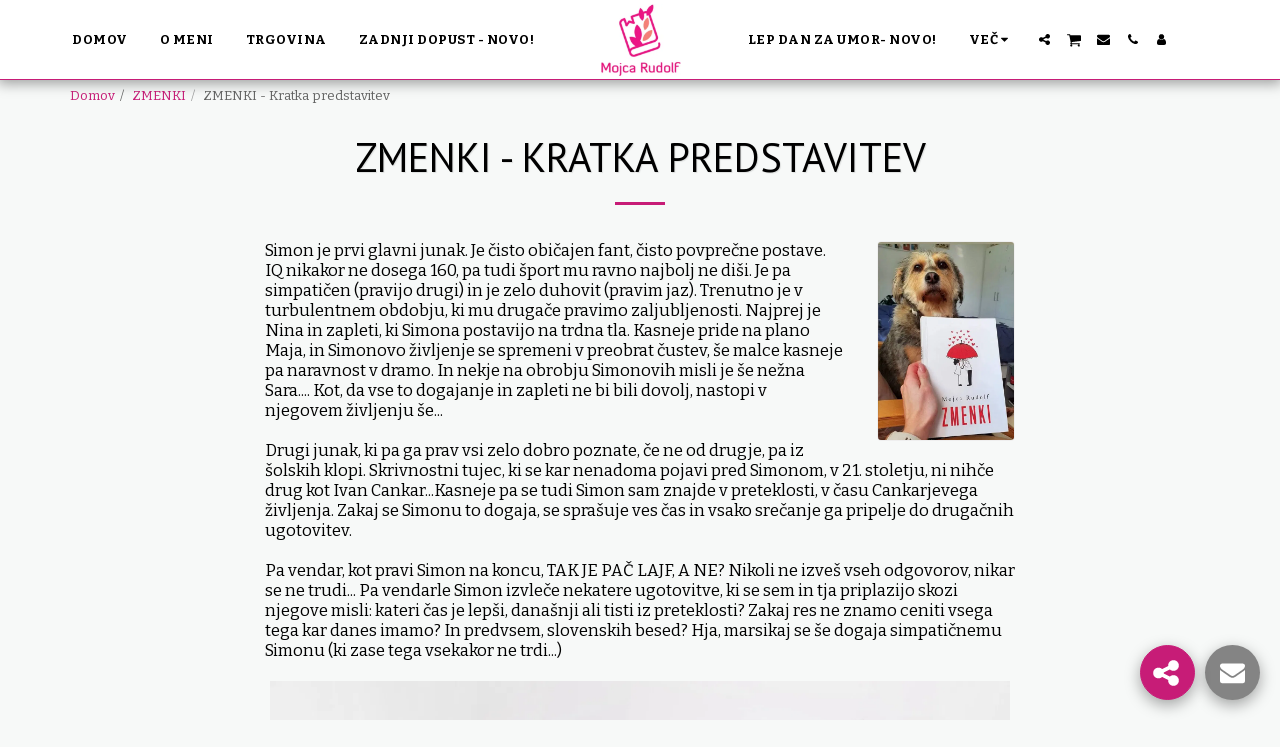

--- FILE ---
content_type: application/javascript; charset=UTF-8
request_url: https://cdn-cms-s-8-4.f-static.net/manager/translation_JS/website_jsTranslations.js?l=sl&a=1&v=y84124423264
body_size: 5488
content:
var translations = {"admin"		   : "Skrbnik","sent"	  		   : "Poslano!","enterYourQuery" 	   : "Vnesite svojo poizvedbo","loading"		   : "Nalaganje ...","closeEsc"		   : "Zapri (Esc)","previousLeftArrowKey"	   : "Nazaj (pu\u0161\u010di\u010dna tipka levo)","NextRightArrowKey"	   : "Naprej (pu\u0161\u010di\u010dna tipka desno)","of"		   	   : "od","more"		   	   : "VE\u010c","cart"		   	   :"Ko\u0161arica","SearchResult"		   : "Rezultat iskanja","ChooseTheAmountDonate"    : "Izberite znesek, ki ga \u017eelite donirati","blogReviewMessage"	   : "Hvala! Va\u0161 komentar bo objavljen, ko ga bo odobril administrator.","productReviewMessage"	   : "Hvala! Va\u0161e mnenje bo objavljeno po odobritvi s strani administratorja.","ConfirmMailingSubscrive"  : "Prosimo, potrdite svoj e-po\u0161tni naslov, da dokon\u010date naro\u010dnino","ReadMore": "Preberi ve\u010d","subscribeTellAboutYou"  : "Povejte nam nekaj o sebi","imageCouldNotLoaded"      : "<a href=\"%url%\">Slike<\/a> ni bilo mogo\u010de nalo\u017eiti.","searchInputValidation"    : "Vnesite veljavno iskalno poizvedbo.","subscribed"               : "Naro\u010den\/a","jqueryValidMsgRequire"    : "To polje je obvezno.","jqueryValidMsgRemote"     : "Prosim, popravite to polje.","jqueryValidMsgEmail"      : "Vnesite veljaven e-po\u0161tni naslov.","jqueryValidMsgUrl"        : "Vnesite veljaven URL.","jqueryValidMsgDate"       : "Vnesite veljaven datum.","jqueryValidMsgDateISO"    : "Vnesite veljaven datum (ISO).","jqueryValidMsgNumber"     : "Vnesite veljavno \u0161tevilko.","jqueryValidMsgDigits"     : "Vnesite samo \u0161tevilke.","jqueryValidMsgCreditcard" : "Vnesite veljavno \u0161tevilko kreditne kartice.","jqueryValidMsgEqualTo"    : "Prosimo, vnesite isto vrednost \u0161e enkrat.","jqueryValidMsgAccept"     : "Vnesite vrednost z veljavno pripono.","jqueryValidMsgMaxlength"  : "Vnesite najve\u010d {0} znakov.","jqueryValidMsgMinlength"  : "Vnesite vsaj {0} znakov.","jqueryValidMsgRangelength":"Vnesite vrednost, dolgo med {0} in {1} znaki.","jqueryValidMsgRange"	   : "Vnesite vrednost med {0} in {1}.","jqueryValidMsgMax"	   : "Vnesite vrednost, manj\u0161o ali enako {0}.","jqueryValidMsgMin"	   : "Vnesite vrednost, ki je ve\u010dja ali enaka {0}.","sending"		   : "Po\u0161iljanje","pleaseEnterValidPhone": "Vnesite veljavno telefonsko \u0161tevilko (0\u20139, -, +, (), presledek, *).","firstName"		   : "Ime","lastName"		   : "Priimek","phone"			   : "Telefon","emailAddress"		   : "E-po\u0161tni naslov","fileUpload"		   : "Nalaganje datotek","send"			   : "Po\u0161lji","search"		   : "Iskanje","productvalidatorPopover"  : "Obvezno polje","SpecialRequest" 	   : "Posebna zahteva","restaurantReservation"    : "Rezervacija restavracije","ThankYouAuto"		   : "Naro\u010dilo zaklju\u010deno, hvala za va\u0161e naro\u010dilo!","ThankYouManual"	   : "Naro\u010dilo \u0161e ni bilo zaklju\u010deno. Kmalu vas bomo kontaktirali.","Ok"			   : "V redu","OrderNumber"		   : "\u0160tevilka naro\u010dila","Date"			   : "Datum","Hour"			   : "Ura","TableSize"		   : "Velikost tabele","NoAvailableTime"	   : "\u017dal za ta datum ni na voljo nobenega termina. Poskusite z drugim datumom.","message"	           : "Sporo\u010dilo","ThankYou"	           : "Hvala","error_title"	   	   : "Napaka","error_body"	   	   : "Ups, nekaj je \u0161lo narobe","limitTickets"	   : "Omejitev:","tickets"	   : "Vstopnice","registrationClosed"       : "Registracija je zaprta. Za ve\u010d informacij nas kontaktirajte.","Sunday"		   : "Nedelja","Monday"		   : "ponedeljek","Tuesday"		   : "Torek","Wednesday"		   : "Sreda","Thursday"		   : "\u010detrtek","Friday"		   : "Petek","Saturday"		   : "sobota","foodDeliverybootBoxTitle" : "Okno za naro\u010dila","addToCart"                : "Dodaj v ko\u0161arico","save"                	   : "Shrani","ThankYouAfterSubmmit" 	   : "Hvala, ker ste nas kontaktirali. Prejeli smo va\u0161e sporo\u010dilo in vam bomo kmalu odgovorili.","country" 					: "Dr\u017eava","productQuntityLimit" 		: "Izdelek je omejen na najve\u010d {{units_limitation}}  enot.","productQuntityLimitMin" 		: "Izdelek je omejen na najmanj {{units_limitation}}  enot.","forumDeleteTopic" 		: "Z brisanjem teme boste trajno odstranili tudi vse povezane odgovore. Ali ste prepri\u010dani, da jo \u017eelite izbrisati?","forumDeleteTopicTitle" 	: "Izbri\u0161i temo","forumDeleteReply" 		: "Ali ste prepri\u010dani, da \u017eelite izbrisati ta odgovor?","forumDeleteReplyTitle" 	: "Izbri\u0161i odgovor","forumNewTopic" 	: "Nova tema","forumCreateNewTopic" 	: "Ustvari novo temo","forumCountOfTotalPosts" 	: "Objavi skupno {{numbers_of_posts}}  objav","forumSearchPlaceholder" 	: "Iskanje tem, objav ali kategorij","forumLastReply" 	: "Zadnji odgovor","follow" 	: "Sledi","following" 	: "Sledi","forumReplies" 	: "Odgovori","forumFrequentPosters" 	: "Pogosto objavljajo komentarje","chooseCategory" 	: "Izberite kategorijo","linkCopiedToClipboard" 	: "Povezava je bila kopirana v odlo\u017ei\u0161\u010de","edit" 	: "Uredi","settings" 	: "Nastavitve","created" 	: "Ustvarjeno","seeMore" 	: "Ve\u010d o tem","options" 	: "Mo\u017enosti","joined" 	: "Pridru\u017een\/a","posted" 	: "Objavljeno","category" 	: "Kategorija","areYouSure": "Si prepri\u010dan\/a?","yes" 	: "Da","no" 	: "Ne","insertTopicTitle" 	: "Vstavi naslov teme","insertTopicMessage" 	: "Vstavi temo sporo\u010dila","reply" 	: "Odgovori","addReply" 	: "Dodaj odgovor","address" 	: "Naslov:","city" 	: "Mesto:","state" 	: "Dr\u017eava:","zipCode" 	: "Po\u0161tna \u0161tevilka:","instructions" 	: "Navodila:","country_v2" : "Dr\u017eava:","chooseDate": "Izberite datum","chooseDateAndTime": "Izberite datum in \u010das","chooseTime": "Izberite \u010das","total" : "Skupaj:","reviewBad": "slabo","reviewPoor": "reven","reviewRegular": "redno","reviewGood": "dobro","reviewGorgeous": "\u010dudovit","popupButtonSelected": "Izberite","eCommerceSort": {"sortBy": "Razvrsti po","recommended": "Priporo\u010deno","byHighPrice": "Cena, od najvi\u0161je do najni\u017eje","byLowerPriceBy": "Cena, od najni\u017eje do najvi\u0161je",},"globalContactEmail": {"fullName": "Polno ime","description": "Opis","subject": "Zadeva","contactUs": "Kontaktirajte nas","infoBox": "Izpolnite obrazec ali po\u0161ljite neposredno e-po\u0161to na: {{email_address}}","thankYouMessage": "Hvala, ker ste nas kontaktirali.","thankYouCloseBtn": "Zapri"    },"editStructure": "Uredi strukturo","editLogo": "Uredi","eventNumberOfTickets": "Izberite, koliko vstopnic \u017eelite kupiti.","magicBtn": {"editMagicContactButton": "Uredi stik","editMagicShareButton": "Uredi skupno rabo","contactUs": {"title": "Kontakt","submitBtn": "Kontaktirajte nas","ThankYouAfterSubmmit": "Hvala, ker ste nas kontaktirali. Prejeli smo va\u0161e sporo\u010dilo in vam bomo kmalu odgovorili.","fields": {"name": "Ime","phone": "Telefon","emailAddress": "E-po\u0161tni naslov","emailAddressValidationdMsg": "Vnesite veljaven e-po\u0161tni naslov.","message": "Sporo\u010dilo","requiredMsg": "To polje je obvezno.",}},"copyLink": {"success": "Povezava je bila kopirana v odlo\u017ei\u0161\u010de.",},"ExternalLinksPreventor": {"title": "Samo objavljena razli\u010dica","previewExternalLinkMsg": "Iz na\u010dina predogleda spletnega mesta posku\u0161ate zapreti na zunanjo povezavo. Objavite spletno mesto in poskusite znova z URL-ja spletnega mesta.",},"facebookMessenger": {"title": "Facebook",},"whatsApp": {"title": "WhatsApp",},"phone": {"title": "Telefon",},"skype": {"title": "Skype",},"telegram": {"title": "Telegram",},"facebook": {"title": "Facebook",},"twitter": {"title": "Twitter",},"pinterest": {"title": "Pinterest",},"gmail": {"title": "Gmail",},"linkedIn": {"title": "LinkedIn",},"tumblr": {"title": "Tumblr",},"emailApp": {"title": "Aplikacija za e-po\u0161to",},"copyLink": {"title": "Kopiraj povezavo",},"microsoftTeams": {"title": "Microsoft Teams",}},"fillOutAtLeastOneField": "Preden oddate ta obrazec, morate izpolniti vsaj eno polje.","productCallToAction": {"fullName": "Polno ime","description": "Opis","subject": "Zadeva","title": "Kontaktirajte nas","infoBox": "\u010ce vas ta izdelek zanima, izpolnite naslednji obrazec:","thankYouMessage": "Hvala, ker ste nas kontaktirali.","thankYouCloseBtn": "Zapri","phone": "Telefon","productName": "Ime izdelka:"    },"flipClock": {"years"   : "Leta","months"  : "Meseci","days"    : "Dnevi","hours"   : "Ure","minutes" : "Zapisnik","seconds" : "Sekunde"    },"previewExternalLinkTitle": "Zunanja povezava","previewExternalLinkMsg": "Iz nadzorne plo\u0161\u010de posku\u0161ate odpreti zunanjo povezavo {{externalLink}}  , ki je tukaj onemogo\u010dena. Za delovanje odprite celozaslonski predogled.","returnPolicy": "Politika vra\u010dila","calendarHandler": {"days": {"sunday": "Nedelja","monday": "ponedeljek","tuesday": "Torek","wednesday": "Sreda","thursday": "\u010detrtek","friday": "Petek","saturday": "sobota"        },"daysShort": {"sun": "Sonce","mon": "Pon","tue": "tor","wed": "sre","thu": "\u010det","fri": "pet","sat": "Sobota"        },"daysMin": {"su": "Sonce","mo": "Pon","tu": "tor","we": "sre","th": "\u010det","fr": "pet","sa": "Sobota"        },"months": {"january": "Januar","february": "Februar","march": "Marec","april": "April","may": "Maj","june": "Junij","july": "Julij","august": "Avgust","september": "September","october": "Oktober","november": "November","december": "December"        },"monthsShort": {"jan": "Jan","feb": "Februar","mar": "Marec","apr": "april","may": "Maj","jun": "Junij","jul": "Julij","aug": "Avg","sep": "Sep","oct": "Oktober","nov": "November","dec": "December"        },"today": "Danes","clear": "Jasno",},"enterYourEmail": "Vnesite svoj e-po\u0161tni naslov","subscribe": "Naro\u010dite se","backInStock": {"name": "Polno ime","namePlaceHolder": "Vnesite svoje polno ime","phone": "Telefon","phonePlaceHolder": "Vnesite svojo telefonsko \u0161tevilko","message": "Ta funkcija je na voljo samo v objavljeni razli\u010dici va\u0161ega spletnega mesta.","title": "Zahteva za ponovno nalaganje",},"layouts": "Postavitve","pages": "Strani","remove": "Odstrani","print": "Natisni","download": "Prenesi","suggestTextTool": {"apply": "Dodaj","title": "Predlagano besedilo","ai": {"generate": "Ustvari","noResults": "Opravi\u010dujemo se. Zdi se, da je pri ustvarjanju rezultatov pri\u0161lo do te\u017eave. Poskusite znova.","category": "Kategorija","business": "Ime spletnega mesta","custom": "Po meri","contentType": "Vrsta vsebine","categoryTT": "Vnesite kategorijo svojega podjetja, npr. Igralni dogodki","businessTT": "Vnesite ime svojega spletnega mesta","contentTypeTT": "Tukaj lahko izberete vrsto vsebine, ki jo \u017eelite prikazati svojim uporabnikom; na primer naslove doma\u010dih strani in besedilo \u00bbO nas\u00ab.","customTT": "Tukaj lahko dodate opis za svojo stran \u00bbO nas\u00ab po meri","categoryPH": "Najem avtomobilov, teni\u0161ki klub ...","customPH": "Stran z informacijami o podjetju MAGICPLAN....","showMore": "Prika\u017ei ve\u010d","about": "O nas","titleOption": "Naslovi","shortAboutOption": "Kratka stran O nas","longAboutOption": "Dolga stran O strani","customOption": "Po meri","about": "O spletni strani","aboutTT": "Vnesite kratek opis svojega spletnega mesta","aboutPH": "Spletna trgovina z elektroniko","focus": "Osredoto\u010denost","focusTT": "Dodajte osrednji stavek ali besedo, da dobite rezultate, povezane samo z dolo\u010denim poljem.","focusPH": "Kako za\u010deti ...","applied": "Dodano","required": "Izpolnite eno od polj, da ustvarite novo vsebino.","loadingMsg": "Za ustvarjanje va\u0161ega besedila uporabljamo napredne algoritme umetne inteligence.<BR> To obi\u010dajno traja nekaj trenutkov.<BR> Hvala za va\u0161o potrpe\u017eljivost!","onboarding": {"save": "Shrani podatke","title": "Prosimo, vnesite ve\u010d podatkov o svojem spletnem mestu","error": "Prosimo, dodajte vsebino o svojem spletnem mestu in njegovi kategoriji.",},"aiData": "Podatki umetne inteligence","editAiData": "Urejanje podatkov umetne inteligence","aiDataTT": "Upravljajte podatke o svojem spletnem mestu, da boste pomagali umetni inteligenci ustvarjati bolj\u0161o vsebino",},},"uploadFileLimitSize": "Velikost datoteke presega omejitev {{mb_in_number}}  MB.","jqueryValidSpacesOnlyMsg": "Vnesite veljavno besedilo in ne samo presledkov","previewRemoveSectionTT": "Odstrani razdelek","activeOrderPopup": {"messageTitle": "Tega izdelka ni na zalogi.","messageBody": "\u017dal nam je, tega artikla trenutno ni na zalogi. Vemo, da ste razo\u010darani, vendar vas prosimo, da se vrnete pozneje ali pa si ogledate druge mo\u017enosti v na\u0161i trgovini. Hvala za va\u0161e zanimanje!",},"seatMap": {"cart": "Ko\u0161arica","emptyCart": "\u0160e ni vstopnic","serviceFee": "Storitvena pristojbina","total": "Skupaj","checkoutBtn": "Blagajna","table": "Tabela","row": "Vrstica","seat": "Sede\u017e",},"productSubscriptionError": "Izberite eno od mo\u017enosti cen naro\u010dnine","reportAbusePopup": {"reportAbuseTitle": "Prijavi zlorabo","reportAbuseExp": "\u010ce naletite na vsebino ali vedenje, za katero menite, da kr\u0161i na\u0161a pravila skupnosti, nam to sporo\u010dite s pomo\u010djo tega obrazca.","reportType": "Vrsta zlorabe","reportTypeSpam": "Ne\u017eelena po\u0161ta","reportTypeHarassment": "Nadlegovanje","reportTypeInappropriateContent": "Neprimerna vsebina","reportTypeOther": "Drugo","reportDetails": "Podrobnosti:","reportDetailsExp": "Prosim, navedite ve\u010d informacij o zlorabi ...","reporterEmailTXT": "Va\u0161 e-po\u0161tni naslov (neobvezno):","reporterSubmit": "Po\u0161lji poro\u010dilo","reporterThankYouTitle": "Hvala za va\u0161e poro\u010dilo!","reporterThankYouExp": "Cenimo, da ste si vzeli \u010das in nam pomagali ohranjati varno in prijazno skupnost. Na\u0161a ekipa bo pregledala va\u0161o prijavo in ustrezno ukrepala.","reporterCloseBtn": "Zapri",},"wizardPreviewDisabledPreviewButtons": "Na\u010din predogleda jezika: Gumbi za upravljanje so onemogo\u010deni. Kliknite, \u010de \u017eelite preklopiti nazaj na privzeti jezik.","scheduleBooking": {"scheduleSessionDate": "Datum seje","scheduleTime": "\u010cas","scheduleRepeats": "Ponavljanja","scheduleStaff": "Osebje","scheduleSummary": "Povzetek urnika","durationPH": "Ura","durationPM": "Zapisnik","durationPH2": "Ure","courseScheduleList": "Urnik te\u010dajev","totalSessions": "Skupno \u0161tevilo sej","noSessions": "Brez sej","showFullList": "Prika\u017ei celoten seznam","duration": "Trajanje",},"helloWithName": "Pozdravljeni, {{name}}","orders": "Naro\u010dila","notifications": "Obvestila",};